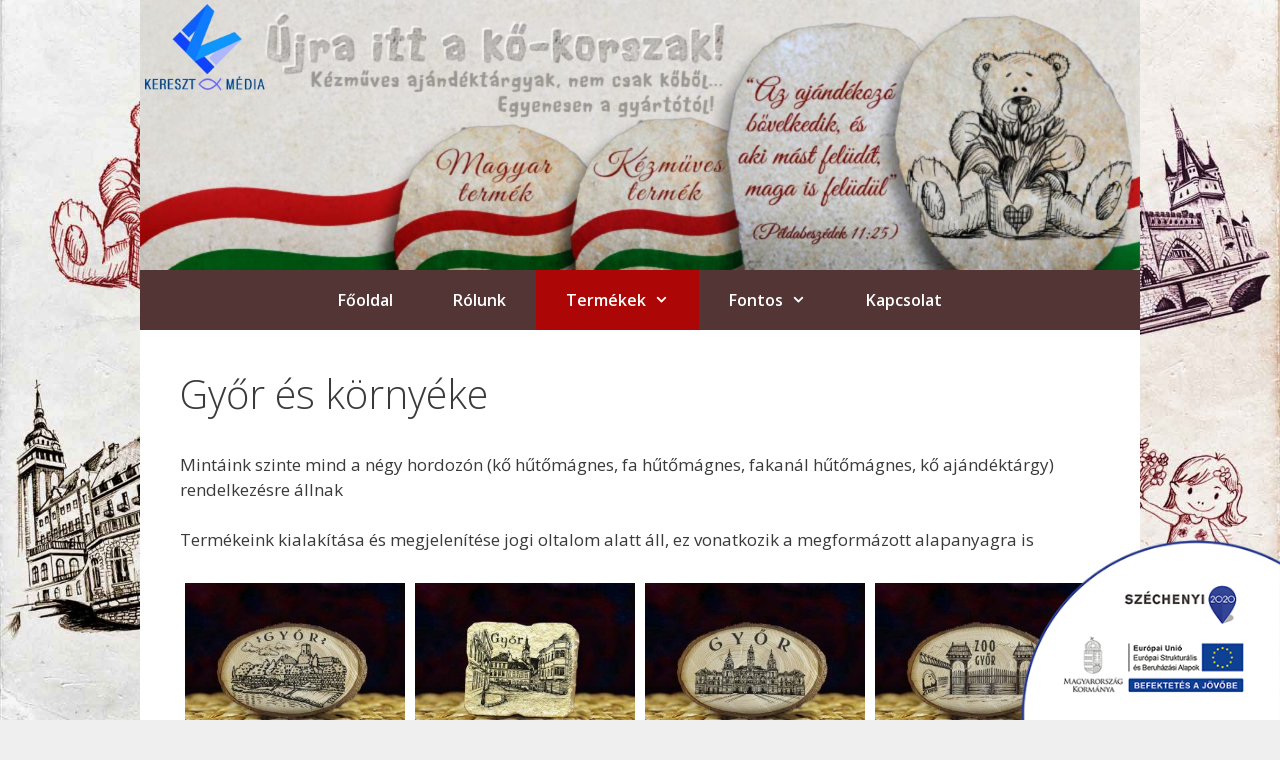

--- FILE ---
content_type: text/html; charset=UTF-8
request_url: http://www.kereszt-media.hu/gyor-es-kornyeke/
body_size: 11230
content:
<!DOCTYPE html>
<html lang="hu">
<head>
	<meta charset="UTF-8">
	<link rel="profile" href="https://gmpg.org/xfn/11">
	<title>Győr és környéke &#8211; Újra itt a Kő-korszak!</title>
<meta name='robots' content='max-image-preview:large' />
<link rel='dns-prefetch' href='//fonts.googleapis.com' />
<link href='https://fonts.gstatic.com' crossorigin rel='preconnect' />
<link rel="alternate" type="application/rss+xml" title="Újra itt a Kő-korszak! &raquo; hírcsatorna" href="http://www.kereszt-media.hu/feed/" />
<link rel="alternate" type="application/rss+xml" title="Újra itt a Kő-korszak! &raquo; hozzászólás hírcsatorna" href="http://www.kereszt-media.hu/comments/feed/" />
<script type="text/javascript">
/* <![CDATA[ */
window._wpemojiSettings = {"baseUrl":"https:\/\/s.w.org\/images\/core\/emoji\/14.0.0\/72x72\/","ext":".png","svgUrl":"https:\/\/s.w.org\/images\/core\/emoji\/14.0.0\/svg\/","svgExt":".svg","source":{"concatemoji":"http:\/\/www.kereszt-media.hu\/wp-includes\/js\/wp-emoji-release.min.js?ver=ad314283e0481c263d1236422e25cf7a"}};
/*! This file is auto-generated */
!function(i,n){var o,s,e;function c(e){try{var t={supportTests:e,timestamp:(new Date).valueOf()};sessionStorage.setItem(o,JSON.stringify(t))}catch(e){}}function p(e,t,n){e.clearRect(0,0,e.canvas.width,e.canvas.height),e.fillText(t,0,0);var t=new Uint32Array(e.getImageData(0,0,e.canvas.width,e.canvas.height).data),r=(e.clearRect(0,0,e.canvas.width,e.canvas.height),e.fillText(n,0,0),new Uint32Array(e.getImageData(0,0,e.canvas.width,e.canvas.height).data));return t.every(function(e,t){return e===r[t]})}function u(e,t,n){switch(t){case"flag":return n(e,"\ud83c\udff3\ufe0f\u200d\u26a7\ufe0f","\ud83c\udff3\ufe0f\u200b\u26a7\ufe0f")?!1:!n(e,"\ud83c\uddfa\ud83c\uddf3","\ud83c\uddfa\u200b\ud83c\uddf3")&&!n(e,"\ud83c\udff4\udb40\udc67\udb40\udc62\udb40\udc65\udb40\udc6e\udb40\udc67\udb40\udc7f","\ud83c\udff4\u200b\udb40\udc67\u200b\udb40\udc62\u200b\udb40\udc65\u200b\udb40\udc6e\u200b\udb40\udc67\u200b\udb40\udc7f");case"emoji":return!n(e,"\ud83e\udef1\ud83c\udffb\u200d\ud83e\udef2\ud83c\udfff","\ud83e\udef1\ud83c\udffb\u200b\ud83e\udef2\ud83c\udfff")}return!1}function f(e,t,n){var r="undefined"!=typeof WorkerGlobalScope&&self instanceof WorkerGlobalScope?new OffscreenCanvas(300,150):i.createElement("canvas"),a=r.getContext("2d",{willReadFrequently:!0}),o=(a.textBaseline="top",a.font="600 32px Arial",{});return e.forEach(function(e){o[e]=t(a,e,n)}),o}function t(e){var t=i.createElement("script");t.src=e,t.defer=!0,i.head.appendChild(t)}"undefined"!=typeof Promise&&(o="wpEmojiSettingsSupports",s=["flag","emoji"],n.supports={everything:!0,everythingExceptFlag:!0},e=new Promise(function(e){i.addEventListener("DOMContentLoaded",e,{once:!0})}),new Promise(function(t){var n=function(){try{var e=JSON.parse(sessionStorage.getItem(o));if("object"==typeof e&&"number"==typeof e.timestamp&&(new Date).valueOf()<e.timestamp+604800&&"object"==typeof e.supportTests)return e.supportTests}catch(e){}return null}();if(!n){if("undefined"!=typeof Worker&&"undefined"!=typeof OffscreenCanvas&&"undefined"!=typeof URL&&URL.createObjectURL&&"undefined"!=typeof Blob)try{var e="postMessage("+f.toString()+"("+[JSON.stringify(s),u.toString(),p.toString()].join(",")+"));",r=new Blob([e],{type:"text/javascript"}),a=new Worker(URL.createObjectURL(r),{name:"wpTestEmojiSupports"});return void(a.onmessage=function(e){c(n=e.data),a.terminate(),t(n)})}catch(e){}c(n=f(s,u,p))}t(n)}).then(function(e){for(var t in e)n.supports[t]=e[t],n.supports.everything=n.supports.everything&&n.supports[t],"flag"!==t&&(n.supports.everythingExceptFlag=n.supports.everythingExceptFlag&&n.supports[t]);n.supports.everythingExceptFlag=n.supports.everythingExceptFlag&&!n.supports.flag,n.DOMReady=!1,n.readyCallback=function(){n.DOMReady=!0}}).then(function(){return e}).then(function(){var e;n.supports.everything||(n.readyCallback(),(e=n.source||{}).concatemoji?t(e.concatemoji):e.wpemoji&&e.twemoji&&(t(e.twemoji),t(e.wpemoji)))}))}((window,document),window._wpemojiSettings);
/* ]]> */
</script>
<link rel='stylesheet' id='generate-fonts-css' href='//fonts.googleapis.com/css?family=Open+Sans:300,300italic,regular,italic,600,600italic,700,700italic,800,800italic' type='text/css' media='all' />
<style id='wp-emoji-styles-inline-css' type='text/css'>

	img.wp-smiley, img.emoji {
		display: inline !important;
		border: none !important;
		box-shadow: none !important;
		height: 1em !important;
		width: 1em !important;
		margin: 0 0.07em !important;
		vertical-align: -0.1em !important;
		background: none !important;
		padding: 0 !important;
	}
</style>
<link rel='stylesheet' id='wp-block-library-css' href='http://www.kereszt-media.hu/wp-includes/css/dist/block-library/style.min.css?ver=ad314283e0481c263d1236422e25cf7a' type='text/css' media='all' />
<link rel='stylesheet' id='font-awesome-css' href='http://www.kereszt-media.hu/wp-content/plugins/contact-widgets/assets/css/font-awesome.min.css?ver=4.7.0' type='text/css' media='all' />
<style id='classic-theme-styles-inline-css' type='text/css'>
/*! This file is auto-generated */
.wp-block-button__link{color:#fff;background-color:#32373c;border-radius:9999px;box-shadow:none;text-decoration:none;padding:calc(.667em + 2px) calc(1.333em + 2px);font-size:1.125em}.wp-block-file__button{background:#32373c;color:#fff;text-decoration:none}
</style>
<style id='global-styles-inline-css' type='text/css'>
body{--wp--preset--color--black: #000000;--wp--preset--color--cyan-bluish-gray: #abb8c3;--wp--preset--color--white: #ffffff;--wp--preset--color--pale-pink: #f78da7;--wp--preset--color--vivid-red: #cf2e2e;--wp--preset--color--luminous-vivid-orange: #ff6900;--wp--preset--color--luminous-vivid-amber: #fcb900;--wp--preset--color--light-green-cyan: #7bdcb5;--wp--preset--color--vivid-green-cyan: #00d084;--wp--preset--color--pale-cyan-blue: #8ed1fc;--wp--preset--color--vivid-cyan-blue: #0693e3;--wp--preset--color--vivid-purple: #9b51e0;--wp--preset--gradient--vivid-cyan-blue-to-vivid-purple: linear-gradient(135deg,rgba(6,147,227,1) 0%,rgb(155,81,224) 100%);--wp--preset--gradient--light-green-cyan-to-vivid-green-cyan: linear-gradient(135deg,rgb(122,220,180) 0%,rgb(0,208,130) 100%);--wp--preset--gradient--luminous-vivid-amber-to-luminous-vivid-orange: linear-gradient(135deg,rgba(252,185,0,1) 0%,rgba(255,105,0,1) 100%);--wp--preset--gradient--luminous-vivid-orange-to-vivid-red: linear-gradient(135deg,rgba(255,105,0,1) 0%,rgb(207,46,46) 100%);--wp--preset--gradient--very-light-gray-to-cyan-bluish-gray: linear-gradient(135deg,rgb(238,238,238) 0%,rgb(169,184,195) 100%);--wp--preset--gradient--cool-to-warm-spectrum: linear-gradient(135deg,rgb(74,234,220) 0%,rgb(151,120,209) 20%,rgb(207,42,186) 40%,rgb(238,44,130) 60%,rgb(251,105,98) 80%,rgb(254,248,76) 100%);--wp--preset--gradient--blush-light-purple: linear-gradient(135deg,rgb(255,206,236) 0%,rgb(152,150,240) 100%);--wp--preset--gradient--blush-bordeaux: linear-gradient(135deg,rgb(254,205,165) 0%,rgb(254,45,45) 50%,rgb(107,0,62) 100%);--wp--preset--gradient--luminous-dusk: linear-gradient(135deg,rgb(255,203,112) 0%,rgb(199,81,192) 50%,rgb(65,88,208) 100%);--wp--preset--gradient--pale-ocean: linear-gradient(135deg,rgb(255,245,203) 0%,rgb(182,227,212) 50%,rgb(51,167,181) 100%);--wp--preset--gradient--electric-grass: linear-gradient(135deg,rgb(202,248,128) 0%,rgb(113,206,126) 100%);--wp--preset--gradient--midnight: linear-gradient(135deg,rgb(2,3,129) 0%,rgb(40,116,252) 100%);--wp--preset--font-size--small: 13px;--wp--preset--font-size--medium: 20px;--wp--preset--font-size--large: 36px;--wp--preset--font-size--x-large: 42px;--wp--preset--spacing--20: 0.44rem;--wp--preset--spacing--30: 0.67rem;--wp--preset--spacing--40: 1rem;--wp--preset--spacing--50: 1.5rem;--wp--preset--spacing--60: 2.25rem;--wp--preset--spacing--70: 3.38rem;--wp--preset--spacing--80: 5.06rem;--wp--preset--shadow--natural: 6px 6px 9px rgba(0, 0, 0, 0.2);--wp--preset--shadow--deep: 12px 12px 50px rgba(0, 0, 0, 0.4);--wp--preset--shadow--sharp: 6px 6px 0px rgba(0, 0, 0, 0.2);--wp--preset--shadow--outlined: 6px 6px 0px -3px rgba(255, 255, 255, 1), 6px 6px rgba(0, 0, 0, 1);--wp--preset--shadow--crisp: 6px 6px 0px rgba(0, 0, 0, 1);}:where(.is-layout-flex){gap: 0.5em;}:where(.is-layout-grid){gap: 0.5em;}body .is-layout-flow > .alignleft{float: left;margin-inline-start: 0;margin-inline-end: 2em;}body .is-layout-flow > .alignright{float: right;margin-inline-start: 2em;margin-inline-end: 0;}body .is-layout-flow > .aligncenter{margin-left: auto !important;margin-right: auto !important;}body .is-layout-constrained > .alignleft{float: left;margin-inline-start: 0;margin-inline-end: 2em;}body .is-layout-constrained > .alignright{float: right;margin-inline-start: 2em;margin-inline-end: 0;}body .is-layout-constrained > .aligncenter{margin-left: auto !important;margin-right: auto !important;}body .is-layout-constrained > :where(:not(.alignleft):not(.alignright):not(.alignfull)){max-width: var(--wp--style--global--content-size);margin-left: auto !important;margin-right: auto !important;}body .is-layout-constrained > .alignwide{max-width: var(--wp--style--global--wide-size);}body .is-layout-flex{display: flex;}body .is-layout-flex{flex-wrap: wrap;align-items: center;}body .is-layout-flex > *{margin: 0;}body .is-layout-grid{display: grid;}body .is-layout-grid > *{margin: 0;}:where(.wp-block-columns.is-layout-flex){gap: 2em;}:where(.wp-block-columns.is-layout-grid){gap: 2em;}:where(.wp-block-post-template.is-layout-flex){gap: 1.25em;}:where(.wp-block-post-template.is-layout-grid){gap: 1.25em;}.has-black-color{color: var(--wp--preset--color--black) !important;}.has-cyan-bluish-gray-color{color: var(--wp--preset--color--cyan-bluish-gray) !important;}.has-white-color{color: var(--wp--preset--color--white) !important;}.has-pale-pink-color{color: var(--wp--preset--color--pale-pink) !important;}.has-vivid-red-color{color: var(--wp--preset--color--vivid-red) !important;}.has-luminous-vivid-orange-color{color: var(--wp--preset--color--luminous-vivid-orange) !important;}.has-luminous-vivid-amber-color{color: var(--wp--preset--color--luminous-vivid-amber) !important;}.has-light-green-cyan-color{color: var(--wp--preset--color--light-green-cyan) !important;}.has-vivid-green-cyan-color{color: var(--wp--preset--color--vivid-green-cyan) !important;}.has-pale-cyan-blue-color{color: var(--wp--preset--color--pale-cyan-blue) !important;}.has-vivid-cyan-blue-color{color: var(--wp--preset--color--vivid-cyan-blue) !important;}.has-vivid-purple-color{color: var(--wp--preset--color--vivid-purple) !important;}.has-black-background-color{background-color: var(--wp--preset--color--black) !important;}.has-cyan-bluish-gray-background-color{background-color: var(--wp--preset--color--cyan-bluish-gray) !important;}.has-white-background-color{background-color: var(--wp--preset--color--white) !important;}.has-pale-pink-background-color{background-color: var(--wp--preset--color--pale-pink) !important;}.has-vivid-red-background-color{background-color: var(--wp--preset--color--vivid-red) !important;}.has-luminous-vivid-orange-background-color{background-color: var(--wp--preset--color--luminous-vivid-orange) !important;}.has-luminous-vivid-amber-background-color{background-color: var(--wp--preset--color--luminous-vivid-amber) !important;}.has-light-green-cyan-background-color{background-color: var(--wp--preset--color--light-green-cyan) !important;}.has-vivid-green-cyan-background-color{background-color: var(--wp--preset--color--vivid-green-cyan) !important;}.has-pale-cyan-blue-background-color{background-color: var(--wp--preset--color--pale-cyan-blue) !important;}.has-vivid-cyan-blue-background-color{background-color: var(--wp--preset--color--vivid-cyan-blue) !important;}.has-vivid-purple-background-color{background-color: var(--wp--preset--color--vivid-purple) !important;}.has-black-border-color{border-color: var(--wp--preset--color--black) !important;}.has-cyan-bluish-gray-border-color{border-color: var(--wp--preset--color--cyan-bluish-gray) !important;}.has-white-border-color{border-color: var(--wp--preset--color--white) !important;}.has-pale-pink-border-color{border-color: var(--wp--preset--color--pale-pink) !important;}.has-vivid-red-border-color{border-color: var(--wp--preset--color--vivid-red) !important;}.has-luminous-vivid-orange-border-color{border-color: var(--wp--preset--color--luminous-vivid-orange) !important;}.has-luminous-vivid-amber-border-color{border-color: var(--wp--preset--color--luminous-vivid-amber) !important;}.has-light-green-cyan-border-color{border-color: var(--wp--preset--color--light-green-cyan) !important;}.has-vivid-green-cyan-border-color{border-color: var(--wp--preset--color--vivid-green-cyan) !important;}.has-pale-cyan-blue-border-color{border-color: var(--wp--preset--color--pale-cyan-blue) !important;}.has-vivid-cyan-blue-border-color{border-color: var(--wp--preset--color--vivid-cyan-blue) !important;}.has-vivid-purple-border-color{border-color: var(--wp--preset--color--vivid-purple) !important;}.has-vivid-cyan-blue-to-vivid-purple-gradient-background{background: var(--wp--preset--gradient--vivid-cyan-blue-to-vivid-purple) !important;}.has-light-green-cyan-to-vivid-green-cyan-gradient-background{background: var(--wp--preset--gradient--light-green-cyan-to-vivid-green-cyan) !important;}.has-luminous-vivid-amber-to-luminous-vivid-orange-gradient-background{background: var(--wp--preset--gradient--luminous-vivid-amber-to-luminous-vivid-orange) !important;}.has-luminous-vivid-orange-to-vivid-red-gradient-background{background: var(--wp--preset--gradient--luminous-vivid-orange-to-vivid-red) !important;}.has-very-light-gray-to-cyan-bluish-gray-gradient-background{background: var(--wp--preset--gradient--very-light-gray-to-cyan-bluish-gray) !important;}.has-cool-to-warm-spectrum-gradient-background{background: var(--wp--preset--gradient--cool-to-warm-spectrum) !important;}.has-blush-light-purple-gradient-background{background: var(--wp--preset--gradient--blush-light-purple) !important;}.has-blush-bordeaux-gradient-background{background: var(--wp--preset--gradient--blush-bordeaux) !important;}.has-luminous-dusk-gradient-background{background: var(--wp--preset--gradient--luminous-dusk) !important;}.has-pale-ocean-gradient-background{background: var(--wp--preset--gradient--pale-ocean) !important;}.has-electric-grass-gradient-background{background: var(--wp--preset--gradient--electric-grass) !important;}.has-midnight-gradient-background{background: var(--wp--preset--gradient--midnight) !important;}.has-small-font-size{font-size: var(--wp--preset--font-size--small) !important;}.has-medium-font-size{font-size: var(--wp--preset--font-size--medium) !important;}.has-large-font-size{font-size: var(--wp--preset--font-size--large) !important;}.has-x-large-font-size{font-size: var(--wp--preset--font-size--x-large) !important;}
.wp-block-navigation a:where(:not(.wp-element-button)){color: inherit;}
:where(.wp-block-post-template.is-layout-flex){gap: 1.25em;}:where(.wp-block-post-template.is-layout-grid){gap: 1.25em;}
:where(.wp-block-columns.is-layout-flex){gap: 2em;}:where(.wp-block-columns.is-layout-grid){gap: 2em;}
.wp-block-pullquote{font-size: 1.5em;line-height: 1.6;}
</style>
<link rel='stylesheet' id='responsive-lightbox-swipebox-css' href='http://www.kereszt-media.hu/wp-content/plugins/responsive-lightbox/assets/swipebox/swipebox.min.css?ver=1.5.2' type='text/css' media='all' />
<link rel='stylesheet' id='generate-style-grid-css' href='http://www.kereszt-media.hu/wp-content/themes/generatepress/css/unsemantic-grid.min.css?ver=2.4.1' type='text/css' media='all' />
<link rel='stylesheet' id='generate-style-css' href='http://www.kereszt-media.hu/wp-content/themes/generatepress/style.min.css?ver=2.4.1' type='text/css' media='all' />
<style id='generate-style-inline-css' type='text/css'>
body{background-color:#efefef;color:#3a3a3a;}a, a:visited{color:#1e73be;}a:hover, a:focus, a:active{color:#000000;}body .grid-container{max-width:1000px;}.wp-block-group__inner-container{max-width:1000px;margin-left:auto;margin-right:auto;}body, button, input, select, textarea{font-family:"Open Sans", sans-serif;}.entry-content > [class*="wp-block-"]:not(:last-child){margin-bottom:1.5em;}.main-navigation a, .menu-toggle{font-weight:600;font-size:16px;}.main-navigation .main-nav ul ul li a{font-size:15px;}h2{font-size:26px;}@media (max-width:768px){.main-title{font-size:30px;}h1{font-size:30px;}h2{font-size:25px;}}.top-bar{background-color:#636363;color:#ffffff;}.top-bar a,.top-bar a:visited{color:#ffffff;}.top-bar a:hover{color:#303030;}.site-header{background-color:#ffffff;color:#3a3a3a;}.site-header a,.site-header a:visited{color:#3a3a3a;}.main-title a,.main-title a:hover,.main-title a:visited{color:#222222;}.site-description{color:#757575;}.main-navigation,.main-navigation ul ul{background-color:#543535;}.main-navigation .main-nav ul li a,.menu-toggle{color:#ffffff;}.main-navigation .main-nav ul li:hover > a,.main-navigation .main-nav ul li:focus > a, .main-navigation .main-nav ul li.sfHover > a{color:#ffffff;background-color:#865f5f;}button.menu-toggle:hover,button.menu-toggle:focus,.main-navigation .mobile-bar-items a,.main-navigation .mobile-bar-items a:hover,.main-navigation .mobile-bar-items a:focus{color:#ffffff;}.main-navigation .main-nav ul li[class*="current-menu-"] > a{color:#ffffff;background-color:#ac0606;}.main-navigation .main-nav ul li[class*="current-menu-"] > a:hover,.main-navigation .main-nav ul li[class*="current-menu-"].sfHover > a{color:#ffffff;background-color:#ac0606;}.navigation-search input[type="search"],.navigation-search input[type="search"]:active, .navigation-search input[type="search"]:focus, .main-navigation .main-nav ul li.search-item.active > a{color:#ffffff;background-color:#865f5f;}.main-navigation ul ul{background-color:#3f3f3f;}.main-navigation .main-nav ul ul li a{color:#ffffff;}.main-navigation .main-nav ul ul li:hover > a,.main-navigation .main-nav ul ul li:focus > a,.main-navigation .main-nav ul ul li.sfHover > a{color:#ffffff;background-color:#4f4f4f;}.main-navigation .main-nav ul ul li[class*="current-menu-"] > a{color:#ffffff;background-color:#4f4f4f;}.main-navigation .main-nav ul ul li[class*="current-menu-"] > a:hover,.main-navigation .main-nav ul ul li[class*="current-menu-"].sfHover > a{color:#ffffff;background-color:#4f4f4f;}.separate-containers .inside-article, .separate-containers .comments-area, .separate-containers .page-header, .one-container .container, .separate-containers .paging-navigation, .inside-page-header{background-color:#ffffff;}.entry-meta{color:#595959;}.entry-meta a,.entry-meta a:visited{color:#595959;}.entry-meta a:hover{color:#1e73be;}.sidebar .widget{background-color:#ffffff;}.sidebar .widget .widget-title{color:#000000;}.footer-widgets{background-color:#ffffff;}.footer-widgets .widget-title{color:#000000;}.site-info{color:#ffffff;background-color:#222222;}.site-info a,.site-info a:visited{color:#ffffff;}.site-info a:hover{color:#606060;}.footer-bar .widget_nav_menu .current-menu-item a{color:#606060;}input[type="text"],input[type="email"],input[type="url"],input[type="password"],input[type="search"],input[type="tel"],input[type="number"],textarea,select{color:#666666;background-color:#fafafa;border-color:#cccccc;}input[type="text"]:focus,input[type="email"]:focus,input[type="url"]:focus,input[type="password"]:focus,input[type="search"]:focus,input[type="tel"]:focus,input[type="number"]:focus,textarea:focus,select:focus{color:#666666;background-color:#ffffff;border-color:#bfbfbf;}button,html input[type="button"],input[type="reset"],input[type="submit"],a.button,a.button:visited,a.wp-block-button__link:not(.has-background){color:#ffffff;background-color:#666666;}button:hover,html input[type="button"]:hover,input[type="reset"]:hover,input[type="submit"]:hover,a.button:hover,button:focus,html input[type="button"]:focus,input[type="reset"]:focus,input[type="submit"]:focus,a.button:focus,a.wp-block-button__link:not(.has-background):active,a.wp-block-button__link:not(.has-background):focus,a.wp-block-button__link:not(.has-background):hover{color:#ffffff;background-color:#3f3f3f;}.generate-back-to-top,.generate-back-to-top:visited{background-color:rgba( 0,0,0,0.4 );color:#ffffff;}.generate-back-to-top:hover,.generate-back-to-top:focus{background-color:rgba( 0,0,0,0.6 );color:#ffffff;}.inside-header{padding:0px;}.entry-content .alignwide, body:not(.no-sidebar) .entry-content .alignfull{margin-left:-40px;width:calc(100% + 80px);max-width:calc(100% + 80px);}.separate-containers .widget, .separate-containers .site-main > *, .separate-containers .page-header, .widget-area .main-navigation{margin-bottom:0px;}.separate-containers .site-main{margin:0px;}.both-right.separate-containers .inside-left-sidebar{margin-right:0px;}.both-right.separate-containers .inside-right-sidebar{margin-left:0px;}.both-left.separate-containers .inside-left-sidebar{margin-right:0px;}.both-left.separate-containers .inside-right-sidebar{margin-left:0px;}.separate-containers .page-header-image, .separate-containers .page-header-contained, .separate-containers .page-header-image-single, .separate-containers .page-header-content-single{margin-top:0px;}.separate-containers .inside-right-sidebar, .separate-containers .inside-left-sidebar{margin-top:0px;margin-bottom:0px;}.main-navigation .main-nav ul li a,.menu-toggle,.main-navigation .mobile-bar-items a{padding-left:30px;padding-right:30px;}.main-navigation .main-nav ul ul li a{padding:10px 30px 10px 30px;}.rtl .menu-item-has-children .dropdown-menu-toggle{padding-left:30px;}.menu-item-has-children .dropdown-menu-toggle{padding-right:30px;}.rtl .main-navigation .main-nav ul li.menu-item-has-children > a{padding-right:30px;}@media (max-width:768px){.separate-containers .inside-article, .separate-containers .comments-area, .separate-containers .page-header, .separate-containers .paging-navigation, .one-container .site-content, .inside-page-header, .wp-block-group__inner-container{padding:30px;}.entry-content .alignwide, body:not(.no-sidebar) .entry-content .alignfull{margin-left:-30px;width:calc(100% + 60px);max-width:calc(100% + 60px);}}.one-container .sidebar .widget{padding:0px;}.navigation-search, .navigation-search input{height:100%;}@media (max-width:768px){.main-navigation .menu-toggle,.main-navigation .mobile-bar-items,.sidebar-nav-mobile:not(#sticky-placeholder){display:block;}.main-navigation ul,.gen-sidebar-nav{display:none;}[class*="nav-float-"] .site-header .inside-header > *{float:none;clear:both;}}@font-face {font-family: "GeneratePress";src:  url("http://www.kereszt-media.hu/wp-content/themes/generatepress/fonts/generatepress.eot");src:  url("http://www.kereszt-media.hu/wp-content/themes/generatepress/fonts/generatepress.eot#iefix") format("embedded-opentype"),  url("http://www.kereszt-media.hu/wp-content/themes/generatepress/fonts/generatepress.woff2") format("woff2"),  url("http://www.kereszt-media.hu/wp-content/themes/generatepress/fonts/generatepress.woff") format("woff"),  url("http://www.kereszt-media.hu/wp-content/themes/generatepress/fonts/generatepress.ttf") format("truetype"),  url("http://www.kereszt-media.hu/wp-content/themes/generatepress/fonts/generatepress.svg#GeneratePress") format("svg");font-weight: normal;font-style: normal;}.main-navigation .slideout-toggle a:before,.slide-opened .slideout-overlay .slideout-exit:before {font-family: GeneratePress;}.slideout-navigation .dropdown-menu-toggle:before {content: "\f107" !important;}.slideout-navigation .sfHover > a .dropdown-menu-toggle:before {content: "\f106" !important;}
body{background-image:url('http://www.kereszt-media.hu/wp-content/uploads/background31.jpg');background-repeat:no-repeat;background-size:cover;background-attachment:fixed;}.site-header{background-repeat:no-repeat;background-attachment:inherit;}
</style>
<link rel='stylesheet' id='generate-mobile-style-css' href='http://www.kereszt-media.hu/wp-content/themes/generatepress/css/mobile.min.css?ver=2.4.1' type='text/css' media='all' />
<link rel='stylesheet' id='generate-blog-css' href='http://www.kereszt-media.hu/wp-content/plugins/gp-premium/blog/functions/css/style-min.css?ver=1.5.6' type='text/css' media='all' />
<script type="text/javascript" src="http://www.kereszt-media.hu/wp-includes/js/jquery/jquery.min.js?ver=3.7.1" id="jquery-core-js"></script>
<script type="text/javascript" src="http://www.kereszt-media.hu/wp-includes/js/jquery/jquery-migrate.min.js?ver=3.4.1" id="jquery-migrate-js"></script>
<script type="text/javascript" src="http://www.kereszt-media.hu/wp-content/plugins/responsive-lightbox/assets/dompurify/purify.min.js?ver=3.3.1" id="dompurify-js"></script>
<script type="text/javascript" id="responsive-lightbox-sanitizer-js-before">
/* <![CDATA[ */
window.RLG = window.RLG || {}; window.RLG.sanitizeAllowedHosts = ["youtube.com","www.youtube.com","youtu.be","vimeo.com","player.vimeo.com"];
/* ]]> */
</script>
<script type="text/javascript" src="http://www.kereszt-media.hu/wp-content/plugins/responsive-lightbox/js/sanitizer.js?ver=2.6.1" id="responsive-lightbox-sanitizer-js"></script>
<script type="text/javascript" src="http://www.kereszt-media.hu/wp-content/plugins/responsive-lightbox/assets/swipebox/jquery.swipebox.min.js?ver=1.5.2" id="responsive-lightbox-swipebox-js"></script>
<script type="text/javascript" src="http://www.kereszt-media.hu/wp-includes/js/underscore.min.js?ver=1.13.4" id="underscore-js"></script>
<script type="text/javascript" src="http://www.kereszt-media.hu/wp-content/plugins/responsive-lightbox/assets/infinitescroll/infinite-scroll.pkgd.min.js?ver=4.0.1" id="responsive-lightbox-infinite-scroll-js"></script>
<script type="text/javascript" id="responsive-lightbox-js-before">
/* <![CDATA[ */
var rlArgs = {"script":"swipebox","selector":"lightbox","customEvents":"","activeGalleries":true,"animation":true,"hideCloseButtonOnMobile":false,"removeBarsOnMobile":false,"hideBars":false,"hideBarsDelay":5000,"videoMaxWidth":1080,"useSVG":false,"loopAtEnd":false,"woocommerce_gallery":false,"ajaxurl":"http:\/\/www.kereszt-media.hu\/wp-admin\/admin-ajax.php","nonce":"595264b53a","preview":false,"postId":47,"scriptExtension":false};
/* ]]> */
</script>
<script type="text/javascript" src="http://www.kereszt-media.hu/wp-content/plugins/responsive-lightbox/js/front.js?ver=2.6.1" id="responsive-lightbox-js"></script>
<link rel="https://api.w.org/" href="http://www.kereszt-media.hu/wp-json/" /><link rel="alternate" type="application/json" href="http://www.kereszt-media.hu/wp-json/wp/v2/pages/47" /><link rel="EditURI" type="application/rsd+xml" title="RSD" href="http://www.kereszt-media.hu/xmlrpc.php?rsd" />

<link rel="canonical" href="http://www.kereszt-media.hu/gyor-es-kornyeke/" />
<link rel='shortlink' href='http://www.kereszt-media.hu/?p=47' />
<link rel="alternate" type="application/json+oembed" href="http://www.kereszt-media.hu/wp-json/oembed/1.0/embed?url=http%3A%2F%2Fwww.kereszt-media.hu%2Fgyor-es-kornyeke%2F" />
<link rel="alternate" type="text/xml+oembed" href="http://www.kereszt-media.hu/wp-json/oembed/1.0/embed?url=http%3A%2F%2Fwww.kereszt-media.hu%2Fgyor-es-kornyeke%2F&#038;format=xml" />
<script type="text/javascript">
(function(url){
	if(/(?:Chrome\/26\.0\.1410\.63 Safari\/537\.31|WordfenceTestMonBot)/.test(navigator.userAgent)){ return; }
	var addEvent = function(evt, handler) {
		if (window.addEventListener) {
			document.addEventListener(evt, handler, false);
		} else if (window.attachEvent) {
			document.attachEvent('on' + evt, handler);
		}
	};
	var removeEvent = function(evt, handler) {
		if (window.removeEventListener) {
			document.removeEventListener(evt, handler, false);
		} else if (window.detachEvent) {
			document.detachEvent('on' + evt, handler);
		}
	};
	var evts = 'contextmenu dblclick drag dragend dragenter dragleave dragover dragstart drop keydown keypress keyup mousedown mousemove mouseout mouseover mouseup mousewheel scroll'.split(' ');
	var logHuman = function() {
		if (window.wfLogHumanRan) { return; }
		window.wfLogHumanRan = true;
		var wfscr = document.createElement('script');
		wfscr.type = 'text/javascript';
		wfscr.async = true;
		wfscr.src = url + '&r=' + Math.random();
		(document.getElementsByTagName('head')[0]||document.getElementsByTagName('body')[0]).appendChild(wfscr);
		for (var i = 0; i < evts.length; i++) {
			removeEvent(evts[i], logHuman);
		}
	};
	for (var i = 0; i < evts.length; i++) {
		addEvent(evts[i], logHuman);
	}
})('//www.kereszt-media.hu/?wordfence_lh=1&hid=9FFE6B0338EFE357D4634A8CCC4218D8');
</script><meta name="viewport" content="width=device-width, initial-scale=1"><link rel="icon" href="http://www.kereszt-media.hu/wp-content/uploads/cropped-ikon-32x32.png" sizes="32x32" />
<link rel="icon" href="http://www.kereszt-media.hu/wp-content/uploads/cropped-ikon-192x192.png" sizes="192x192" />
<link rel="apple-touch-icon" href="http://www.kereszt-media.hu/wp-content/uploads/cropped-ikon-180x180.png" />
<meta name="msapplication-TileImage" content="http://www.kereszt-media.hu/wp-content/uploads/cropped-ikon-270x270.png" />
		<style type="text/css" id="wp-custom-css">
			.szechenyi2020 {
	padding: 50px;
	font-size: 18px
}

.szechenyi2020 ul {
	list-style: none!important;
	margin-left: 0!important;
	margin-bottom: -60px!important;
}

.szechenyi2020 li {
	display: block;
	margin-bottom: 5px;
}

.szechenyi2020 .wp-image-333 {
	position: relative;
	right: -70px;
	bottom: -32px;
}

@media screen and (max-width: 39.9375em) {
	.szechenyi2020.image {
		position: fixed;
		right: 0;
		bottom: 0;
		width: auto;
    max-height: 100px;
		padding: 0;
	}
}

@media screen and (min-width: 40em) {
	
	.szechenyi2020.image {
		position: fixed;
		right: 0;
		bottom: 0;
		width: auto;
    max-height: 180px;
		padding: 0;
	}
	
}		</style>
		</head>

<body class="page-template-default page page-id-47 wp-custom-logo wp-embed-responsive post-image-aligned-center sticky-menu-fade no-sidebar nav-below-header contained-header one-container active-footer-widgets-0 nav-aligned-center header-aligned-center dropdown-hover" itemtype="https://schema.org/WebPage" itemscope>
	<a class="screen-reader-text skip-link" href="#content" title="Kilépés a tartalomba">Kilépés a tartalomba</a><a href="/fejlesztesek">
			<img width="289" height="200" src="http://www.kereszt-media.hu/wp-content/uploads/szechenyi2020-esba-289px.png" class="szechenyi2020 image wp-image-368  attachment-full size-full" alt="" style="max-width: 100%; height: auto;">
		</a>		<header id="masthead" class="site-header grid-container grid-parent" itemtype="https://schema.org/WPHeader" itemscope>
			<div class="inside-header grid-container grid-parent">
				<div class="site-logo">
				<a href="http://www.kereszt-media.hu/" title="Újra itt a Kő-korszak!" rel="home">
					<img  class="header-image" alt="Újra itt a Kő-korszak!" src="http://www.kereszt-media.hu/wp-content/uploads/cropped-header_image4-2.jpg" title="Újra itt a Kő-korszak!" />
				</a>
			</div>			</div><!-- .inside-header -->
		</header><!-- #masthead -->
				<nav id="site-navigation" class="main-navigation grid-container grid-parent" itemtype="https://schema.org/SiteNavigationElement" itemscope>
			<div class="inside-navigation grid-container grid-parent">
								<button class="menu-toggle" aria-controls="primary-menu" aria-expanded="false">
					<span class="mobile-menu">Menu</span>				</button>
				<div id="primary-menu" class="main-nav"><ul id="menu-fomenu" class=" menu sf-menu"><li id="menu-item-30" class="menu-item menu-item-type-post_type menu-item-object-page menu-item-home menu-item-30"><a href="http://www.kereszt-media.hu/">Főoldal</a></li>
<li id="menu-item-29" class="menu-item menu-item-type-post_type menu-item-object-page menu-item-29"><a href="http://www.kereszt-media.hu/rolunk/">Rólunk</a></li>
<li id="menu-item-31" class="menu-item menu-item-type-custom menu-item-object-custom current-menu-ancestor menu-item-has-children menu-item-31"><a href="#">Termékek<span role="presentation" class="dropdown-menu-toggle"></span></a>
<ul class="sub-menu">
	<li id="menu-item-1619" class="menu-item menu-item-type-post_type menu-item-object-page menu-item-1619"><a href="http://www.kereszt-media.hu/termekinformaciok/">Termékinformációk</a></li>
	<li id="menu-item-524" class="menu-item menu-item-type-post_type menu-item-object-page menu-item-524"><a href="http://www.kereszt-media.hu/fakanalak/">Új termékek</a></li>
	<li id="menu-item-35" class="menu-item menu-item-type-custom menu-item-object-custom current-menu-ancestor current-menu-parent menu-item-has-children menu-item-35"><a href="#">Turisztikai<span role="presentation" class="dropdown-menu-toggle"></span></a>
	<ul class="sub-menu">
		<li id="menu-item-505" class="menu-item menu-item-type-post_type menu-item-object-page menu-item-505"><a href="http://www.kereszt-media.hu/budapest-es-kornyeke/">Budapest és környéke</a></li>
		<li id="menu-item-66" class="menu-item menu-item-type-post_type menu-item-object-page menu-item-66"><a href="http://www.kereszt-media.hu/balaton-es-kornyeke/">Balaton és környéke</a></li>
		<li id="menu-item-61" class="menu-item menu-item-type-post_type menu-item-object-page menu-item-61"><a href="http://www.kereszt-media.hu/pecs-es-kornyeke/">Pécs és környéke</a></li>
		<li id="menu-item-65" class="menu-item menu-item-type-post_type menu-item-object-page menu-item-65"><a href="http://www.kereszt-media.hu/debrecen-es-kornyeke/">Debrecen és környéke</a></li>
		<li id="menu-item-60" class="menu-item menu-item-type-post_type menu-item-object-page menu-item-60"><a href="http://www.kereszt-media.hu/szeged-es-kornyeke/">Szeged és környéke</a></li>
		<li id="menu-item-62" class="menu-item menu-item-type-post_type menu-item-object-page menu-item-62"><a href="http://www.kereszt-media.hu/miskolc-es-kornyeke/">Miskolc és környéke</a></li>
		<li id="menu-item-63" class="menu-item menu-item-type-post_type menu-item-object-page menu-item-63"><a href="http://www.kereszt-media.hu/kecskemet-es-kornyeke/">Kecskemét és környéke</a></li>
		<li id="menu-item-64" class="menu-item menu-item-type-post_type menu-item-object-page current-menu-item page_item page-item-47 current_page_item menu-item-64"><a href="http://www.kereszt-media.hu/gyor-es-kornyeke/" aria-current="page">Győr és környéke</a></li>
		<li id="menu-item-59" class="menu-item menu-item-type-post_type menu-item-object-page menu-item-59"><a href="http://www.kereszt-media.hu/egyeb/">Egyéb</a></li>
	</ul>
</li>
	<li id="menu-item-36" class="menu-item menu-item-type-custom menu-item-object-custom menu-item-has-children menu-item-36"><a href="#">Keresztény<span role="presentation" class="dropdown-menu-toggle"></span></a>
	<ul class="sub-menu">
		<li id="menu-item-72" class="menu-item menu-item-type-post_type menu-item-object-page menu-item-72"><a href="http://www.kereszt-media.hu/kereszteny-termekek-2/">Keresztény termékek</a></li>
		<li id="menu-item-68" class="menu-item menu-item-type-post_type menu-item-object-page menu-item-68"><a href="http://www.kereszt-media.hu/kereszteny-termekek/">Egyéb keresztény termékek</a></li>
	</ul>
</li>
	<li id="menu-item-37" class="menu-item menu-item-type-custom menu-item-object-custom menu-item-has-children menu-item-37"><a href="#">Ünnepeink<span role="presentation" class="dropdown-menu-toggle"></span></a>
	<ul class="sub-menu">
		<li id="menu-item-79" class="menu-item menu-item-type-post_type menu-item-object-page menu-item-79"><a href="http://www.kereszt-media.hu/szeretlek-legjobb/">Szeretlek…; Legjobb…</a></li>
		<li id="menu-item-81" class="menu-item menu-item-type-post_type menu-item-object-page menu-item-81"><a href="http://www.kereszt-media.hu/csaladi-unnepek/">Családi ünnepek</a></li>
		<li id="menu-item-80" class="menu-item menu-item-type-post_type menu-item-object-page menu-item-80"><a href="http://www.kereszt-media.hu/kozos-unnepeink/">Közös ünnepeink</a></li>
		<li id="menu-item-598" class="menu-item menu-item-type-post_type menu-item-object-page menu-item-598"><a href="http://www.kereszt-media.hu/eskuvo/">Esküvő</a></li>
	</ul>
</li>
	<li id="menu-item-1419" class="menu-item menu-item-type-post_type menu-item-object-page menu-item-1419"><a href="http://www.kereszt-media.hu/temak/">Motivációs</a></li>
	<li id="menu-item-1418" class="menu-item menu-item-type-post_type menu-item-object-page menu-item-has-children menu-item-1418"><a href="http://www.kereszt-media.hu/temak-2/">Témák<span role="presentation" class="dropdown-menu-toggle"></span></a>
	<ul class="sub-menu">
		<li id="menu-item-1417" class="menu-item menu-item-type-post_type menu-item-object-page menu-item-1417"><a href="http://www.kereszt-media.hu/varak/">Várak</a></li>
		<li id="menu-item-1416" class="menu-item menu-item-type-post_type menu-item-object-page menu-item-1416"><a href="http://www.kereszt-media.hu/kastelyok/">Kastélyok</a></li>
		<li id="menu-item-1411" class="menu-item menu-item-type-post_type menu-item-object-page menu-item-1411"><a href="http://www.kereszt-media.hu/furdok-2/">Fürdők</a></li>
		<li id="menu-item-1415" class="menu-item menu-item-type-post_type menu-item-object-page menu-item-1415"><a href="http://www.kereszt-media.hu/allatkertek/">Állatkertek</a></li>
		<li id="menu-item-1414" class="menu-item menu-item-type-post_type menu-item-object-page menu-item-1414"><a href="http://www.kereszt-media.hu/boraszatok/">Borászatok</a></li>
		<li id="menu-item-1413" class="menu-item menu-item-type-post_type menu-item-object-page menu-item-1413"><a href="http://www.kereszt-media.hu/templomok/">Templomok, Kegyhelyek</a></li>
		<li id="menu-item-2591" class="menu-item menu-item-type-post_type menu-item-object-page menu-item-2591"><a href="http://www.kereszt-media.hu/hotelek-wellnessek/">Hotelek, wellnessek</a></li>
	</ul>
</li>
	<li id="menu-item-471" class="menu-item menu-item-type-post_type menu-item-object-page menu-item-471"><a href="http://www.kereszt-media.hu/termekeink-vedelme/">Termékeink védelme</a></li>
</ul>
</li>
<li id="menu-item-239" class="menu-item menu-item-type-custom menu-item-object-custom menu-item-has-children menu-item-239"><a href="#">Fontos<span role="presentation" class="dropdown-menu-toggle"></span></a>
<ul class="sub-menu">
	<li id="menu-item-242" class="menu-item menu-item-type-post_type menu-item-object-page menu-item-242"><a href="http://www.kereszt-media.hu/rendelesi-informaciok/">Rendelési információk</a></li>
	<li id="menu-item-241" class="menu-item menu-item-type-post_type menu-item-object-page menu-item-241"><a href="http://www.kereszt-media.hu/kinalok/">Kínálók</a></li>
	<li id="menu-item-240" class="menu-item menu-item-type-post_type menu-item-object-page menu-item-240"><a href="http://www.kereszt-media.hu/cegeknek/">Cégeknek</a></li>
</ul>
</li>
<li id="menu-item-27" class="menu-item menu-item-type-post_type menu-item-object-page menu-item-27"><a href="http://www.kereszt-media.hu/kapcsolat/">Kapcsolat</a></li>
</ul></div>			</div><!-- .inside-navigation -->
		</nav><!-- #site-navigation -->
		
	<div id="page" class="hfeed site grid-container container grid-parent">
				<div id="content" class="site-content">
			
	<div id="primary" class="content-area grid-parent mobile-grid-100 grid-100 tablet-grid-100">
		<main id="main" class="site-main">
			
<article id="post-47" class="post-47 page type-page status-publish" itemtype="https://schema.org/CreativeWork" itemscope>
	<div class="inside-article">
		
			<header class="entry-header">
				<h1 class="entry-title" itemprop="headline">Győr és környéke</h1>			</header><!-- .entry-header -->

		
		<div class="entry-content" itemprop="text">
			<p>Mintáink szinte mind a négy hordozón (kő hűtőmágnes, fa hűtőmágnes, fakanál hűtőmágnes, kő ajándéktárgy) rendelkezésre állnak</p>
<p>Termékeink kialakítása és megjelenítése jogi oltalom alatt áll, ez vonatkozik a megformázott alapanyagra is</p>
<div id='gallery-1' class='gallery galleryid-47 gallery-columns-4 gallery-size-medium'><figure class='gallery-item'>
			<div class='gallery-icon landscape'>
				<a href='http://www.kereszt-media.hu/wp-content/uploads/győr-fa.jpg' title="" data-rl_title="" class="rl-gallery-link" data-rl_caption="" data-rel="lightbox-gallery-1"><img fetchpriority="high" decoding="async" width="300" height="214" src="http://www.kereszt-media.hu/wp-content/uploads/győr-fa-300x214.jpg" class="attachment-medium size-medium" alt="" srcset="http://www.kereszt-media.hu/wp-content/uploads/győr-fa-300x214.jpg 300w, http://www.kereszt-media.hu/wp-content/uploads/győr-fa.jpg 700w" sizes="(max-width: 300px) 100vw, 300px" /></a>
			</div></figure><figure class='gallery-item'>
			<div class='gallery-icon landscape'>
				<a href='http://www.kereszt-media.hu/wp-content/uploads/gy.jpg' title="" data-rl_title="" class="rl-gallery-link" data-rl_caption="" data-rel="lightbox-gallery-1"><img decoding="async" width="300" height="214" src="http://www.kereszt-media.hu/wp-content/uploads/gy-300x214.jpg" class="attachment-medium size-medium" alt="" srcset="http://www.kereszt-media.hu/wp-content/uploads/gy-300x214.jpg 300w, http://www.kereszt-media.hu/wp-content/uploads/gy.jpg 700w" sizes="(max-width: 300px) 100vw, 300px" /></a>
			</div></figure><figure class='gallery-item'>
			<div class='gallery-icon landscape'>
				<a href='http://www.kereszt-media.hu/wp-content/uploads/gy2.jpg' title="" data-rl_title="" class="rl-gallery-link" data-rl_caption="" data-rel="lightbox-gallery-1"><img decoding="async" width="300" height="214" src="http://www.kereszt-media.hu/wp-content/uploads/gy2-300x214.jpg" class="attachment-medium size-medium" alt="" srcset="http://www.kereszt-media.hu/wp-content/uploads/gy2-300x214.jpg 300w, http://www.kereszt-media.hu/wp-content/uploads/gy2.jpg 700w" sizes="(max-width: 300px) 100vw, 300px" /></a>
			</div></figure><figure class='gallery-item'>
			<div class='gallery-icon landscape'>
				<a href='http://www.kereszt-media.hu/wp-content/uploads/győrzoo.jpg' title="" data-rl_title="" class="rl-gallery-link" data-rl_caption="" data-rel="lightbox-gallery-1"><img loading="lazy" decoding="async" width="300" height="214" src="http://www.kereszt-media.hu/wp-content/uploads/győrzoo-300x214.jpg" class="attachment-medium size-medium" alt="" srcset="http://www.kereszt-media.hu/wp-content/uploads/győrzoo-300x214.jpg 300w, http://www.kereszt-media.hu/wp-content/uploads/győrzoo.jpg 700w" sizes="(max-width: 300px) 100vw, 300px" /></a>
			</div></figure><figure class='gallery-item'>
			<div class='gallery-icon landscape'>
				<a href='http://www.kereszt-media.hu/wp-content/uploads/Budapest-jákitemplom-kő.jpg' title="" data-rl_title="" class="rl-gallery-link" data-rl_caption="" data-rel="lightbox-gallery-1"><img loading="lazy" decoding="async" width="300" height="214" src="http://www.kereszt-media.hu/wp-content/uploads/Budapest-jákitemplom-kő-300x214.jpg" class="attachment-medium size-medium" alt="" srcset="http://www.kereszt-media.hu/wp-content/uploads/Budapest-jákitemplom-kő-300x214.jpg 300w, http://www.kereszt-media.hu/wp-content/uploads/Budapest-jákitemplom-kő.jpg 700w" sizes="(max-width: 300px) 100vw, 300px" /></a>
			</div></figure><figure class='gallery-item'>
			<div class='gallery-icon landscape'>
				<a href='http://www.kereszt-media.hu/wp-content/uploads/sárvár3.jpg' title="" data-rl_title="" class="rl-gallery-link" data-rl_caption="" data-rel="lightbox-gallery-1"><img loading="lazy" decoding="async" width="300" height="214" src="http://www.kereszt-media.hu/wp-content/uploads/sárvár3-300x214.jpg" class="attachment-medium size-medium" alt="" srcset="http://www.kereszt-media.hu/wp-content/uploads/sárvár3-300x214.jpg 300w, http://www.kereszt-media.hu/wp-content/uploads/sárvár3.jpg 700w" sizes="(max-width: 300px) 100vw, 300px" /></a>
			</div></figure><figure class='gallery-item'>
			<div class='gallery-icon landscape'>
				<a href='http://www.kereszt-media.hu/wp-content/uploads/sárvár2.jpg' title="" data-rl_title="" class="rl-gallery-link" data-rl_caption="" data-rel="lightbox-gallery-1"><img loading="lazy" decoding="async" width="300" height="214" src="http://www.kereszt-media.hu/wp-content/uploads/sárvár2-300x214.jpg" class="attachment-medium size-medium" alt="" srcset="http://www.kereszt-media.hu/wp-content/uploads/sárvár2-300x214.jpg 300w, http://www.kereszt-media.hu/wp-content/uploads/sárvár2.jpg 700w" sizes="(max-width: 300px) 100vw, 300px" /></a>
			</div></figure><figure class='gallery-item'>
			<div class='gallery-icon landscape'>
				<a href='http://www.kereszt-media.hu/wp-content/uploads/Sárvár-kavics.jpg' title="" data-rl_title="" class="rl-gallery-link" data-rl_caption="" data-rel="lightbox-gallery-1"><img loading="lazy" decoding="async" width="300" height="214" src="http://www.kereszt-media.hu/wp-content/uploads/Sárvár-kavics-300x214.jpg" class="attachment-medium size-medium" alt="" srcset="http://www.kereszt-media.hu/wp-content/uploads/Sárvár-kavics-300x214.jpg 300w, http://www.kereszt-media.hu/wp-content/uploads/Sárvár-kavics.jpg 700w" sizes="(max-width: 300px) 100vw, 300px" /></a>
			</div></figure><figure class='gallery-item'>
			<div class='gallery-icon landscape'>
				<a href='http://www.kereszt-media.hu/wp-content/uploads/sárvár.jpg' title="" data-rl_title="" class="rl-gallery-link" data-rl_caption="" data-rel="lightbox-gallery-1"><img loading="lazy" decoding="async" width="300" height="214" src="http://www.kereszt-media.hu/wp-content/uploads/sárvár-300x214.jpg" class="attachment-medium size-medium" alt="" srcset="http://www.kereszt-media.hu/wp-content/uploads/sárvár-300x214.jpg 300w, http://www.kereszt-media.hu/wp-content/uploads/sárvár.jpg 700w" sizes="(max-width: 300px) 100vw, 300px" /></a>
			</div></figure><figure class='gallery-item'>
			<div class='gallery-icon landscape'>
				<a href='http://www.kereszt-media.hu/wp-content/uploads/sárvár-kő.jpg' title="" data-rl_title="" class="rl-gallery-link" data-rl_caption="" data-rel="lightbox-gallery-1"><img loading="lazy" decoding="async" width="300" height="214" src="http://www.kereszt-media.hu/wp-content/uploads/sárvár-kő-300x214.jpg" class="attachment-medium size-medium" alt="" srcset="http://www.kereszt-media.hu/wp-content/uploads/sárvár-kő-300x214.jpg 300w, http://www.kereszt-media.hu/wp-content/uploads/sárvár-kő.jpg 700w" sizes="(max-width: 300px) 100vw, 300px" /></a>
			</div></figure><figure class='gallery-item'>
			<div class='gallery-icon landscape'>
				<a href='http://www.kereszt-media.hu/wp-content/uploads/pápa1.jpg' title="" data-rl_title="" class="rl-gallery-link" data-rl_caption="" data-rel="lightbox-gallery-1"><img loading="lazy" decoding="async" width="300" height="214" src="http://www.kereszt-media.hu/wp-content/uploads/pápa1-300x214.jpg" class="attachment-medium size-medium" alt="" srcset="http://www.kereszt-media.hu/wp-content/uploads/pápa1-300x214.jpg 300w, http://www.kereszt-media.hu/wp-content/uploads/pápa1.jpg 700w" sizes="(max-width: 300px) 100vw, 300px" /></a>
			</div></figure><figure class='gallery-item'>
			<div class='gallery-icon landscape'>
				<a href='http://www.kereszt-media.hu/wp-content/uploads/pápa.jpg' title="" data-rl_title="" class="rl-gallery-link" data-rl_caption="" data-rel="lightbox-gallery-1"><img loading="lazy" decoding="async" width="300" height="214" src="http://www.kereszt-media.hu/wp-content/uploads/pápa-300x214.jpg" class="attachment-medium size-medium" alt="" srcset="http://www.kereszt-media.hu/wp-content/uploads/pápa-300x214.jpg 300w, http://www.kereszt-media.hu/wp-content/uploads/pápa.jpg 700w" sizes="(max-width: 300px) 100vw, 300px" /></a>
			</div></figure><figure class='gallery-item'>
			<div class='gallery-icon landscape'>
				<a href='http://www.kereszt-media.hu/wp-content/uploads/nagycenk1.jpg' title="" data-rl_title="" class="rl-gallery-link" data-rl_caption="" data-rel="lightbox-gallery-1"><img loading="lazy" decoding="async" width="300" height="214" src="http://www.kereszt-media.hu/wp-content/uploads/nagycenk1-300x214.jpg" class="attachment-medium size-medium" alt="" srcset="http://www.kereszt-media.hu/wp-content/uploads/nagycenk1-300x214.jpg 300w, http://www.kereszt-media.hu/wp-content/uploads/nagycenk1.jpg 700w" sizes="(max-width: 300px) 100vw, 300px" /></a>
			</div></figure><figure class='gallery-item'>
			<div class='gallery-icon landscape'>
				<a href='http://www.kereszt-media.hu/wp-content/uploads/nagycenk-1.jpg' title="" data-rl_title="" class="rl-gallery-link" data-rl_caption="" data-rel="lightbox-gallery-1"><img loading="lazy" decoding="async" width="300" height="214" src="http://www.kereszt-media.hu/wp-content/uploads/nagycenk-1-300x214.jpg" class="attachment-medium size-medium" alt="" srcset="http://www.kereszt-media.hu/wp-content/uploads/nagycenk-1-300x214.jpg 300w, http://www.kereszt-media.hu/wp-content/uploads/nagycenk-1.jpg 700w" sizes="(max-width: 300px) 100vw, 300px" /></a>
			</div></figure><figure class='gallery-item'>
			<div class='gallery-icon landscape'>
				<a href='http://www.kereszt-media.hu/wp-content/uploads/kőszeg4.jpg' title="" data-rl_title="" class="rl-gallery-link" data-rl_caption="" data-rel="lightbox-gallery-1"><img loading="lazy" decoding="async" width="300" height="214" src="http://www.kereszt-media.hu/wp-content/uploads/kőszeg4-300x214.jpg" class="attachment-medium size-medium" alt="" srcset="http://www.kereszt-media.hu/wp-content/uploads/kőszeg4-300x214.jpg 300w, http://www.kereszt-media.hu/wp-content/uploads/kőszeg4.jpg 700w" sizes="(max-width: 300px) 100vw, 300px" /></a>
			</div></figure><figure class='gallery-item'>
			<div class='gallery-icon landscape'>
				<a href='http://www.kereszt-media.hu/wp-content/uploads/kőszeg2.jpg' title="" data-rl_title="" class="rl-gallery-link" data-rl_caption="" data-rel="lightbox-gallery-1"><img loading="lazy" decoding="async" width="300" height="214" src="http://www.kereszt-media.hu/wp-content/uploads/kőszeg2-300x214.jpg" class="attachment-medium size-medium" alt="" srcset="http://www.kereszt-media.hu/wp-content/uploads/kőszeg2-300x214.jpg 300w, http://www.kereszt-media.hu/wp-content/uploads/kőszeg2.jpg 700w" sizes="(max-width: 300px) 100vw, 300px" /></a>
			</div></figure><figure class='gallery-item'>
			<div class='gallery-icon landscape'>
				<a href='http://www.kereszt-media.hu/wp-content/uploads/kőszeg3.jpg' title="" data-rl_title="" class="rl-gallery-link" data-rl_caption="" data-rel="lightbox-gallery-1"><img loading="lazy" decoding="async" width="300" height="214" src="http://www.kereszt-media.hu/wp-content/uploads/kőszeg3-300x214.jpg" class="attachment-medium size-medium" alt="" srcset="http://www.kereszt-media.hu/wp-content/uploads/kőszeg3-300x214.jpg 300w, http://www.kereszt-media.hu/wp-content/uploads/kőszeg3.jpg 700w" sizes="(max-width: 300px) 100vw, 300px" /></a>
			</div></figure><figure class='gallery-item'>
			<div class='gallery-icon landscape'>
				<a href='http://www.kereszt-media.hu/wp-content/uploads/kőszeg1.jpg' title="" data-rl_title="" class="rl-gallery-link" data-rl_caption="" data-rel="lightbox-gallery-1"><img loading="lazy" decoding="async" width="300" height="214" src="http://www.kereszt-media.hu/wp-content/uploads/kőszeg1-300x214.jpg" class="attachment-medium size-medium" alt="" srcset="http://www.kereszt-media.hu/wp-content/uploads/kőszeg1-300x214.jpg 300w, http://www.kereszt-media.hu/wp-content/uploads/kőszeg1.jpg 700w" sizes="(max-width: 300px) 100vw, 300px" /></a>
			</div></figure><figure class='gallery-item'>
			<div class='gallery-icon landscape'>
				<a href='http://www.kereszt-media.hu/wp-content/uploads/kőszeg-1.jpg' title="" data-rl_title="" class="rl-gallery-link" data-rl_caption="" data-rel="lightbox-gallery-1"><img loading="lazy" decoding="async" width="300" height="214" src="http://www.kereszt-media.hu/wp-content/uploads/kőszeg-1-300x214.jpg" class="attachment-medium size-medium" alt="" srcset="http://www.kereszt-media.hu/wp-content/uploads/kőszeg-1-300x214.jpg 300w, http://www.kereszt-media.hu/wp-content/uploads/kőszeg-1.jpg 700w" sizes="(max-width: 300px) 100vw, 300px" /></a>
			</div></figure><figure class='gallery-item'>
			<div class='gallery-icon landscape'>
				<a href='http://www.kereszt-media.hu/wp-content/uploads/komárom1.jpg' title="" data-rl_title="" class="rl-gallery-link" data-rl_caption="" data-rel="lightbox-gallery-1"><img loading="lazy" decoding="async" width="300" height="214" src="http://www.kereszt-media.hu/wp-content/uploads/komárom1-300x214.jpg" class="attachment-medium size-medium" alt="" srcset="http://www.kereszt-media.hu/wp-content/uploads/komárom1-300x214.jpg 300w, http://www.kereszt-media.hu/wp-content/uploads/komárom1.jpg 700w" sizes="(max-width: 300px) 100vw, 300px" /></a>
			</div></figure><figure class='gallery-item'>
			<div class='gallery-icon landscape'>
				<a href='http://www.kereszt-media.hu/wp-content/uploads/komárom.jpg' title="" data-rl_title="" class="rl-gallery-link" data-rl_caption="" data-rel="lightbox-gallery-1"><img loading="lazy" decoding="async" width="300" height="214" src="http://www.kereszt-media.hu/wp-content/uploads/komárom-300x214.jpg" class="attachment-medium size-medium" alt="" srcset="http://www.kereszt-media.hu/wp-content/uploads/komárom-300x214.jpg 300w, http://www.kereszt-media.hu/wp-content/uploads/komárom.jpg 700w" sizes="(max-width: 300px) 100vw, 300px" /></a>
			</div></figure><figure class='gallery-item'>
			<div class='gallery-icon landscape'>
				<a href='http://www.kereszt-media.hu/wp-content/uploads/tatabánya.jpg' title="" data-rl_title="" class="rl-gallery-link" data-rl_caption="" data-rel="lightbox-gallery-1"><img loading="lazy" decoding="async" width="300" height="214" src="http://www.kereszt-media.hu/wp-content/uploads/tatabánya-300x214.jpg" class="attachment-medium size-medium" alt="" srcset="http://www.kereszt-media.hu/wp-content/uploads/tatabánya-300x214.jpg 300w, http://www.kereszt-media.hu/wp-content/uploads/tatabánya.jpg 700w" sizes="(max-width: 300px) 100vw, 300px" /></a>
			</div></figure><figure class='gallery-item'>
			<div class='gallery-icon landscape'>
				<a href='http://www.kereszt-media.hu/wp-content/uploads/tata2.jpg' title="" data-rl_title="" class="rl-gallery-link" data-rl_caption="" data-rel="lightbox-gallery-1"><img loading="lazy" decoding="async" width="300" height="214" src="http://www.kereszt-media.hu/wp-content/uploads/tata2-300x214.jpg" class="attachment-medium size-medium" alt="" srcset="http://www.kereszt-media.hu/wp-content/uploads/tata2-300x214.jpg 300w, http://www.kereszt-media.hu/wp-content/uploads/tata2.jpg 700w" sizes="(max-width: 300px) 100vw, 300px" /></a>
			</div></figure><figure class='gallery-item'>
			<div class='gallery-icon landscape'>
				<a href='http://www.kereszt-media.hu/wp-content/uploads/tata3.jpg' title="" data-rl_title="" class="rl-gallery-link" data-rl_caption="" data-rel="lightbox-gallery-1"><img loading="lazy" decoding="async" width="300" height="214" src="http://www.kereszt-media.hu/wp-content/uploads/tata3-300x214.jpg" class="attachment-medium size-medium" alt="" srcset="http://www.kereszt-media.hu/wp-content/uploads/tata3-300x214.jpg 300w, http://www.kereszt-media.hu/wp-content/uploads/tata3.jpg 700w" sizes="(max-width: 300px) 100vw, 300px" /></a>
			</div></figure><figure class='gallery-item'>
			<div class='gallery-icon landscape'>
				<a href='http://www.kereszt-media.hu/wp-content/uploads/tata-1.jpg' title="" data-rl_title="" class="rl-gallery-link" data-rl_caption="" data-rel="lightbox-gallery-1"><img loading="lazy" decoding="async" width="300" height="214" src="http://www.kereszt-media.hu/wp-content/uploads/tata-1-300x214.jpg" class="attachment-medium size-medium" alt="" srcset="http://www.kereszt-media.hu/wp-content/uploads/tata-1-300x214.jpg 300w, http://www.kereszt-media.hu/wp-content/uploads/tata-1.jpg 700w" sizes="(max-width: 300px) 100vw, 300px" /></a>
			</div></figure><figure class='gallery-item'>
			<div class='gallery-icon landscape'>
				<a href='http://www.kereszt-media.hu/wp-content/uploads/szombathely1.jpg' title="" data-rl_title="" class="rl-gallery-link" data-rl_caption="" data-rel="lightbox-gallery-1"><img loading="lazy" decoding="async" width="300" height="214" src="http://www.kereszt-media.hu/wp-content/uploads/szombathely1-300x214.jpg" class="attachment-medium size-medium" alt="" srcset="http://www.kereszt-media.hu/wp-content/uploads/szombathely1-300x214.jpg 300w, http://www.kereszt-media.hu/wp-content/uploads/szombathely1.jpg 700w" sizes="(max-width: 300px) 100vw, 300px" /></a>
			</div></figure><figure class='gallery-item'>
			<div class='gallery-icon landscape'>
				<a href='http://www.kereszt-media.hu/wp-content/uploads/szombathely.jpg' title="" data-rl_title="" class="rl-gallery-link" data-rl_caption="" data-rel="lightbox-gallery-1"><img loading="lazy" decoding="async" width="300" height="214" src="http://www.kereszt-media.hu/wp-content/uploads/szombathely-300x214.jpg" class="attachment-medium size-medium" alt="" srcset="http://www.kereszt-media.hu/wp-content/uploads/szombathely-300x214.jpg 300w, http://www.kereszt-media.hu/wp-content/uploads/szombathely.jpg 700w" sizes="(max-width: 300px) 100vw, 300px" /></a>
			</div></figure><figure class='gallery-item'>
			<div class='gallery-icon landscape'>
				<a href='http://www.kereszt-media.hu/wp-content/uploads/sopron2.jpg' title="" data-rl_title="" class="rl-gallery-link" data-rl_caption="" data-rel="lightbox-gallery-1"><img loading="lazy" decoding="async" width="300" height="214" src="http://www.kereszt-media.hu/wp-content/uploads/sopron2-300x214.jpg" class="attachment-medium size-medium" alt="" srcset="http://www.kereszt-media.hu/wp-content/uploads/sopron2-300x214.jpg 300w, http://www.kereszt-media.hu/wp-content/uploads/sopron2.jpg 700w" sizes="(max-width: 300px) 100vw, 300px" /></a>
			</div></figure><figure class='gallery-item'>
			<div class='gallery-icon landscape'>
				<a href='http://www.kereszt-media.hu/wp-content/uploads/sopron1.jpg' title="" data-rl_title="" class="rl-gallery-link" data-rl_caption="" data-rel="lightbox-gallery-1"><img loading="lazy" decoding="async" width="300" height="214" src="http://www.kereszt-media.hu/wp-content/uploads/sopron1-300x214.jpg" class="attachment-medium size-medium" alt="" srcset="http://www.kereszt-media.hu/wp-content/uploads/sopron1-300x214.jpg 300w, http://www.kereszt-media.hu/wp-content/uploads/sopron1.jpg 700w" sizes="(max-width: 300px) 100vw, 300px" /></a>
			</div></figure><figure class='gallery-item'>
			<div class='gallery-icon landscape'>
				<a href='http://www.kereszt-media.hu/wp-content/uploads/sopron.jpg' title="" data-rl_title="" class="rl-gallery-link" data-rl_caption="" data-rel="lightbox-gallery-1"><img loading="lazy" decoding="async" width="300" height="214" src="http://www.kereszt-media.hu/wp-content/uploads/sopron-300x214.jpg" class="attachment-medium size-medium" alt="" srcset="http://www.kereszt-media.hu/wp-content/uploads/sopron-300x214.jpg 300w, http://www.kereszt-media.hu/wp-content/uploads/sopron.jpg 700w" sizes="(max-width: 300px) 100vw, 300px" /></a>
			</div></figure><figure class='gallery-item'>
			<div class='gallery-icon landscape'>
				<a href='http://www.kereszt-media.hu/wp-content/uploads/szentpéterfa.jpg' title="" data-rl_title="" class="rl-gallery-link" data-rl_caption="" data-rel="lightbox-gallery-1"><img loading="lazy" decoding="async" width="300" height="214" src="http://www.kereszt-media.hu/wp-content/uploads/szentpéterfa-300x214.jpg" class="attachment-medium size-medium" alt="" srcset="http://www.kereszt-media.hu/wp-content/uploads/szentpéterfa-300x214.jpg 300w, http://www.kereszt-media.hu/wp-content/uploads/szentpéterfa.jpg 700w" sizes="(max-width: 300px) 100vw, 300px" /></a>
			</div></figure><figure class='gallery-item'>
			<div class='gallery-icon landscape'>
				<a href='http://www.kereszt-media.hu/wp-content/uploads/bükfürdő-kő.jpg' title="" data-rl_title="" class="rl-gallery-link" data-rl_caption="" data-rel="lightbox-gallery-1"><img loading="lazy" decoding="async" width="300" height="214" src="http://www.kereszt-media.hu/wp-content/uploads/bükfürdő-kő-300x214.jpg" class="attachment-medium size-medium" alt="" srcset="http://www.kereszt-media.hu/wp-content/uploads/bükfürdő-kő-300x214.jpg 300w, http://www.kereszt-media.hu/wp-content/uploads/bükfürdő-kő.jpg 700w" sizes="(max-width: 300px) 100vw, 300px" /></a>
			</div></figure><figure class='gallery-item'>
			<div class='gallery-icon landscape'>
				<a href='http://www.kereszt-media.hu/wp-content/uploads/szigetköz.jpg' title="" data-rl_title="" class="rl-gallery-link" data-rl_caption="" data-rel="lightbox-gallery-1"><img loading="lazy" decoding="async" width="300" height="214" src="http://www.kereszt-media.hu/wp-content/uploads/szigetköz-300x214.jpg" class="attachment-medium size-medium" alt="" srcset="http://www.kereszt-media.hu/wp-content/uploads/szigetköz-300x214.jpg 300w, http://www.kereszt-media.hu/wp-content/uploads/szigetköz.jpg 700w" sizes="(max-width: 300px) 100vw, 300px" /></a>
			</div></figure><figure class='gallery-item'>
			<div class='gallery-icon landscape'>
				<a href='http://www.kereszt-media.hu/wp-content/uploads/hatvan.jpg' title="" data-rl_title="" class="rl-gallery-link" data-rl_caption="" data-rel="lightbox-gallery-1"><img loading="lazy" decoding="async" width="300" height="214" src="http://www.kereszt-media.hu/wp-content/uploads/hatvan-300x214.jpg" class="attachment-medium size-medium" alt="" srcset="http://www.kereszt-media.hu/wp-content/uploads/hatvan-300x214.jpg 300w, http://www.kereszt-media.hu/wp-content/uploads/hatvan.jpg 700w" sizes="(max-width: 300px) 100vw, 300px" /></a>
			</div></figure><figure class='gallery-item'>
			<div class='gallery-icon landscape'>
				<a href='http://www.kereszt-media.hu/wp-content/uploads/mosonmagyaróvár.jpg' title="" data-rl_title="" class="rl-gallery-link" data-rl_caption="" data-rel="lightbox-gallery-1"><img loading="lazy" decoding="async" width="300" height="214" src="http://www.kereszt-media.hu/wp-content/uploads/mosonmagyaróvár-300x214.jpg" class="attachment-medium size-medium" alt="" srcset="http://www.kereszt-media.hu/wp-content/uploads/mosonmagyaróvár-300x214.jpg 300w, http://www.kereszt-media.hu/wp-content/uploads/mosonmagyaróvár.jpg 700w" sizes="(max-width: 300px) 100vw, 300px" /></a>
			</div></figure>
		</div>

<p>A grafikák cégünk tulajdonát képezik, azokat az Ön igényének megfelelően számos hordozón (bögre, póló, táska, baseball sapka..stb) meg tudjuk jeleníteni</p>
<p>Nem járulunk hozzá más által forgalmazott alapanyagon a cégünk tulajdonát képező grafikáink megjelenítéséhez, valamint grafikáink más célra történő felhasználásához</p>
		</div><!-- .entry-content -->

			</div><!-- .inside-article -->
</article><!-- #post-## -->
		</main><!-- #main -->
	</div><!-- #primary -->

	
	</div><!-- #content -->
</div><!-- #page -->


<div class="site-footer">
			<footer class="site-info" itemtype="https://schema.org/WPFooter" itemscope>
			<div class="inside-site-info grid-container grid-parent">
								<div class="copyright-bar">
					&copy;Kereszt-Média Kft. 2026 Minden jog fenntartva.				</div>
			</div>
		</footer><!-- .site-info -->
		</div><!-- .site-footer -->

<script type="text/javascript">!function(t,e){"use strict";function n(){if(!a){a=!0;for(var t=0;t<d.length;t++)d[t].fn.call(window,d[t].ctx);d=[]}}function o(){"complete"===document.readyState&&n()}t=t||"docReady",e=e||window;var d=[],a=!1,c=!1;e[t]=function(t,e){return a?void setTimeout(function(){t(e)},1):(d.push({fn:t,ctx:e}),void("complete"===document.readyState||!document.attachEvent&&"interactive"===document.readyState?setTimeout(n,1):c||(document.addEventListener?(document.addEventListener("DOMContentLoaded",n,!1),window.addEventListener("load",n,!1)):(document.attachEvent("onreadystatechange",o),window.attachEvent("onload",n)),c=!0)))}}("wpBruiserDocReady",window);
			(function(){var wpbrLoader = (function(){var g=document,b=g.createElement('script'),c=g.scripts[0];b.async=1;b.src='http://www.kereszt-media.hu/?gdbc-client=3.1.43-'+(new Date()).getTime();c.parentNode.insertBefore(b,c);});wpBruiserDocReady(wpbrLoader);window.onunload=function(){};window.addEventListener('pageshow',function(event){if(event.persisted){(typeof window.WPBruiserClient==='undefined')?wpbrLoader():window.WPBruiserClient.requestTokens();}},false);})();
</script><!--[if lte IE 11]>
<script type="text/javascript" src="http://www.kereszt-media.hu/wp-content/themes/generatepress/js/classList.min.js?ver=2.4.1" id="generate-classlist-js"></script>
<![endif]-->
<script type="text/javascript" src="http://www.kereszt-media.hu/wp-content/themes/generatepress/js/menu.min.js?ver=2.4.1" id="generate-menu-js"></script>
<script type="text/javascript" src="http://www.kereszt-media.hu/wp-content/themes/generatepress/js/a11y.min.js?ver=2.4.1" id="generate-a11y-js"></script>

</body>
</html>
